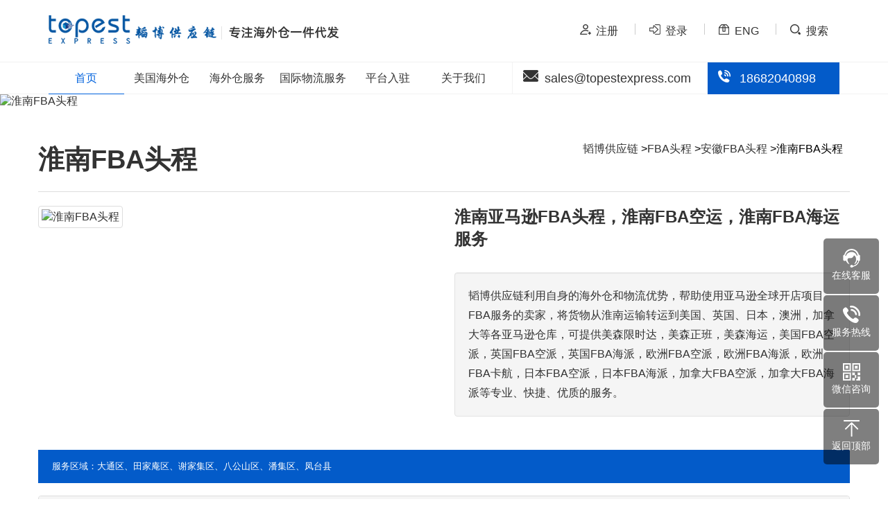

--- FILE ---
content_type: text/html; Charset=utf-8
request_url: https://www.topestexpress.com/fba-huainan.html
body_size: 8993
content:
<!DOCTYPE html>
<html lang="zh-cn">
<head>
<title>淮南亚马逊FBA头程，淮南FBA海运服务，安徽淮南FBA空运【韬博供应链】</title>
<meta name="keywords" content="淮南FBA头程,淮南FBA空运,淮南FBA海运,淮南亚马逊FBA头程" />
<meta name="description" content="淮南FBA头程，淮南FBA空运，淮南FBA海运。韬博供应链利用自身的海外仓和物流优势，帮助使用亚马逊全球开店项目FBA服务的卖家，将货物从安徽淮南运输转运到美国、英国、日本，澳洲，加拿大等各亚马逊仓库" />
<link rel="canonical" href="https://www.topestexpress.com/fba-huainan.html">
<script typet="text/javascript">
function uaredirect(f){if ((f.length>20) && ( (window.screen.width) < 960)){window.top.location.href=f;}return false};
uaredirect("https://m.topestexpress.com/fba-huainan.html");

var _hmt = _hmt || [];
(function() {
  var hm = document.createElement("script");
  hm.src = "https://hm.baidu.com/hm.js?dc12f800945ef4f2fa2e5a3630a2f76c";
  var s = document.getElementsByTagName("script")[0]; 
  s.parentNode.insertBefore(hm, s);
})();
</script>
<meta http-equiv="Content-Type" content="text/html; charset=utf-8" />
<meta name="applicable-device" content="pc"><meta name="viewport" content="width=1024">
<meta name="mobile-agent" content="format=html5; url=https://m.topestexpress.com/fba-huainan.html" />
<link rel="alternate" media="only screen and(max-width:960px)" href="https://m.topestexpress.com/fba-huainan.html" />
<base href="https://www.topestexpress.com/">
<link rel="preload" href="/images/common.css" as="style" onload="this.rel='stylesheet'" />
<link rel="preload" href="/images/main.css" as="style" onload="this.rel='stylesheet'" />
<script type="text/javascript" src="/js/jquery.min.js"></script>
<script charset="UTF-8" id="LA_COLLECT" src="//sdk.51.la/js-sdk-pro.min.js"></script>
<script>LA.init({id:"3KpkO1Od5jFasM2W",ck:"3KpkO1Od5jFasM2W"})</script>
</head>
<body>
<header class="layout">
<section class="topbar">
<div class="container">
	<div class="col-6 logo pull-left">
		<a href="/"><img src="/images/logo.png" width="246" height="50" alt="韬博供应链" /></a><span class="slogan"><img src="/images/slogan.png" width="175" height="25" alt="专注海外仓一件代发" /></span> 
	</div>
	<div class="col-6 pull-right text-right">
		<a href="javascript:;" onclick="return OpenBlank('http://oms.topestexpress.com/Login/Reg');"><i class="icon icon-user"></i>注册</a> <a href="javascript:;" onclick="return OpenBlank('http://oms.topestexpress.com/');"><i class="icon icon-login"></i>登录</a> <a href="javascript:;" onclick="return OpenBlank('https://www.todropshipping.com/');"><i class="icon icon-en"></i>ENG</a> <a href="/search/" class="pr"><i class="icon icon-search"></i>搜索</a> 
	</div>
</div>
</section>
<section class="menu fixed" data-offset-fixed="200">
<div class="container">
	<nav class="nav-menu col-7">
	<ul class="">
		<li class="active">
			<a href="javascript:;" onclick="return TopBlank('/');">首页</a> 
		</li>
		<li class="dropdown lock">
			<a href="/usa">美国海外仓</a> 
			<ul class="dropdown-menu">
				<li>
					<a href="/usa#meidonghaiwaicang">美东海外仓</a> 
				</li>
				<li>
					<a href="/usa#meixihaiwaicang">美西海外仓</a> 
				</li>
			</ul>
		</li>
		<li class="dropdown">
			<a href="/haiwaicangfuwu">海外仓服务</a> 
			<div class="dropdown-menu">
				<div class="mb-md ml">
					<b class="pull-left mt text-default">仓储配送</b> 
					<ul class="list-inline">
						<li>
							<a href="/hwcdf/7.html">美国海外仓储</a> 
						</li>
						<li>
							<a href="/hwcdf/107.html">英国海外仓储</a> 
						</li>
						<li>
							<a href="/hwcdf/118.html">德国海外仓储</a> 
						</li>
						<li>
							<a href="/hwcdf/1.html">加拿大海外仓储</a> 
						</li>
						<li>
							<a href="/hwcdf/532.html">澳洲海外仓储</a> 
						</li>
<li>
							<a href="/hwcdf/8.html">国内仓储代发</a> 
						</li>

					</ul>
				</div>
				<div class="mb-md ml">
					<b class="pull-left mt text-default">一件代发</b> 
					<ul class="list-inline">
						<li>
							<a href="/hwcdf/1429.html">TikTok一件代发</a> 
						</li>
						<li>
							<a href="/hwcdf/92.html">Wayfair一件代发</a> 
						</li>
						<li>
							<a href="/hwcdf/78.html">Shopify自建站一件代发</a> 
						</li>
						<li>
							<a href="/hwcdf/91.html">FBA一件代发</a> 
						</li>
<li>
							<a href="/daifahuo-temu.html">TEMU半托管代发</a> 
						</li>
					</ul>
				</div>
				<div class="mb-md ml">
					<b class="pull-left mt text-default">FBA中转</b> 
					<ul class="list-inline">
						<li>
							<a href="/xinwenzixun/hyzs/1173.html">美国海外仓FBA中转</a> 
						</li>
						<li>
							<a href="/xinwenzixun/hyzs/1993.html">英国FBA海外仓中转</a> 
						</li>
<li>
							<a href="/daifahuo-canada.html">加拿大FBA海外仓中转</a> 
						</li>
					</ul>
				</div>
				<div class="mb-md ml">
					<b class="pull-left mt text-default">退仓换标</b> 
					<ul class="list-inline">
						<li>
							<a href="/xinwenzixun/ask/328.html">美国海外仓退仓换标</a> 
						</li>
						<li>
							<a href="/xinwenzixun/hyzs/922.html">英国海外仓退仓换标</a> 
						</li>
<li>
							<a href="/xinwenzixun/hyzs/921.html">加拿大海外仓退仓换标</a> 
						</li>
					</ul>
				</div>
				<div class="mb-md ml">
					<b class="pull-left mt text-default">中大件代发</b> 
					<ul class="list-inline">
						<li>
							<a href="/xinwenzixun/hyzs/1033.html">美国中大件代发</a> 
						</li>
						<li>
							<a href="/xinwenzixun/hyzs/1978.html">英国中大件代发</a> 
						</li>
<li>
							<a href="/xinwenzixun/hyzs/1629.html">加拿大中大件代发</a> 
						</li>
					</ul>
				</div>
			</div>
		</li>
		<li class="dropdown">
			<a href="/gjwl">国际物流服务</a> 
			<div class="dropdown-menu">
				<div class="mb-md ml">
					<b class="pull-left mt text-default">国际专线</b> 
					<ul class="list-inline">
						<li>
							<a href="/qqzxxb/15.html">代邮宝英国专线</a> 
						</li>
						<li>
							<a href="/qqzxxb/16.html">代邮宝美国专线</a> 
						</li>
						<li>
							<a href="/qqzxxb/17.html">代邮宝加拿大专线</a> 
						</li>
						<li>
							<a href="/qqzxxb/18.html">代邮宝德国专线</a> 
						</li>
						<li>
							<a href="/qqzxxb/19.html">代邮宝全球专线</a> 
						</li>
						<li>
							<a href="/qqzxxb/20.html">代邮宝澳洲专线</a> 
						</li>
						<li>
							<a href="/qqzxxb/119.html">代邮宝新西兰专线</a> 
						</li>
						<li>
							<a href="/qqzxxb/112.html">代邮宝敏感货专线</a> 
						</li>
						<li>
							<a href="/qqzxxb/112.html">代邮宝特货专线</a> 
						</li>
						<li>
							<a href="/qqzxxb/363.html">美森美国专线小包</a> 
						</li>
						<li>
							<a href="/qqzxxb/380.html">成人用品专线</a> 
						</li>
						<li>
							<a>代邮宝纯电专线</a> 
						</li>
						<li>
							<a>美国纯电专线</a> 
						</li>
					</ul>
				</div>
				<div class="mb-md ml">
					<b class="pull-left mt text-default">国际小包</b> 
					<ul class="list-inline">
						<li>
							<a href="/qqzxxb/111.html">深圳E邮宝</a> 
						</li>
						<li>
							<a href="/qqzxxb/363.html">美国专线小包</a> 
						</li>
					</ul>
				</div>
				<div class="mb-md ml">
					<b class="pull-left mt text-default">FBA头程</b> 
					<ul class="list-inline">
						<li>
							<a href="/fba/12.html">美国FBA海运快递包税</a> 
						</li>
						<li>
							<a href="/fba/13.html">美国FBA美森卡派</a> 
						</li>
						<li>
							<a href="/fba/14.html">美国FBA以星卡派</a> 
						</li>
						<li>
							<a href="/fba/110.html">美国FBA空派</a> 
						</li>
						<li>
							<a href="/fba/110.html">英国FBA空派</a> 
						</li>
						<li>
							<a href="/fba/110.html">欧洲FBA空派</a> 
						</li>
						<li>
							<a href="/fba/121.html">欧洲FBA卡航</a> 
						</li>
						<li>
							<a href="/fba/110.html">日本FBA空派</a> 
						</li>
					</ul>
				</div>
			</div>
		</li>
		<li class="dropdown ">
			<a href="/about/pingtairuzhu/">平台入驻</a> 
			<div class="dropdown-menu">
				<ul class="list-inline">
                                          <li>
                                          <a href="/about/pingtairuzhu/1754.html">TEMU半托管及入驻</a>
                                          </li>
                                          <li>
					<a href="/about/pingtairuzhu/sheinbantuoguanjiruzhu.html">SHEIN半托管及入驻</a> 
					</li>
                                        <li>
						<a href="/about/pingtairuzhu/1872.html">Tiktok平台</a> 
					</li>
					<li>
						<a href="/about/pingtairuzhu/277.html">Homedepot平台</a> 
					</li>
					<li>
						<a href="/about/pingtairuzhu/276.html">Lowe`s平台</a> 
					</li>
					<li>
						<a href="/about/pingtairuzhu/275.html">Overstock平台介绍</a> 
					</li>
					<li>
						<a href="/about/pingtairuzhu/274.html">walmart平台</a> 
					</li>
					<li>
						<a href="/hwcdf/sumaitonghaiwaituoguanmoshijie.html">AliExpress平台</a> 
					</li>
					
				</ul>
			</div>
		</li>
		<li class="dropdown lock">
			<a href="/about/">关于我们</a> 
			<ul class="dropdown-menu" style="width:130%;">
				<li>
					<a href="/about/">公司简介</a> 
				</li>
				<li>
					<a href="/about/contact/">联系我们</a> 
				</li>
				<li>
					<a href="/xinwenzixun/">新闻资讯</a> 
				</li>
				<li>
					<a href="/about/xinshouzhinan/">新手指南</a> 
				</li>
				<li>
					<a href="/about/zhaoxiannashi/">招贤纳士</a> 
				</li>
				<li>
					<a href="/about/gongsidongtai/">公司动态</a> 
				</li>
				<li>
					<a href="http://oms.topestexpress.com/WebService/api.html">API文档</a> 
				</li>
				<li>
					<a href="/zt-video.html"> 海外仓操作现场</a> 
				</li>
				<li>
					<a href="/about/yinsizhengce/"> 隐私政策条款</a> 
				</li>
			</ul>
		</li>
	</ul>
</nav>
	<div class="contacts col-5">
		<div class="col-7 pl-0 pr-0">
			<i class="icon icon-mail"></i>sales@topestexpress.com
		</div>
		<div class="col-5 pr-0 bg-default text-white">
			<a href="tel:+86 18682040898" class="text-white"><i class="icon icon-tel"></i>18682040898</a> 
		</div>
	</div>
</div>
</section>
</header>

<div class="layout"><img src="https://img.topestexpress.com/uploads/allimg/20220329/1-220329213512348.jpg" alt="淮南FBA头程"></div>
<main class="container pt-lg">
<div class="breadcrumb pull-right"><ul>
    <li><a href="/">韬博供应链</a></li><li><a href="/fba/">FBA头程</a></li><li><a href='/fba-anhui.html'>安徽FBA头程</a></li><li>淮南FBA头程</li> 
</ul></div>
<h1>淮南FBA头程</h1>
<hr>
<div class="col-md-6 pr-0 pull-right">
      <h2 class="text-fs-24">淮南亚马逊FBA头程，淮南FBA空运，淮南FBA海运服务</h2>
     <p class="well mt-lg">韬博供应链利用自身的海外仓和物流优势，帮助使用亚马逊全球开店项目FBA服务的卖家，将货物从淮南运输转运到美国、英国、日本，澳洲，加拿大等各亚马逊仓库，可提供美森限时达，美森正班，美森海运，美国FBA空派，英国FBA空派，英国FBA海派，欧洲FBA空派，欧洲FBA海派，欧洲FBA卡航，日本FBA空派，日本FBA海派，加拿大FBA空派，加拿大FBA海派等专业、快捷、优质的服务。</p>
</div>
<div class="col-md-6 pl-0"><img class="img-rounded img-responsive img-thumbnail" src="https://img.topestexpress.com/product/fba-huainan.jpg" alt="淮南FBA头程"></div>
<div class="clear">&nbsp;</div>
<p class="clear small bg-default" style="padding:10px 20px;">服务区域：大通区、田家庵区、谢家集区、八公山区、潘集区、凤台县</p>
<div class="clear">&nbsp;</div>
 <div class="panel panel-default"><div class="panel-heading"><strong>海运FBA头程是什么</strong></div><div class="panel-body">海运只是FBA头程里的一种、FBA海运是分普通船(慢船)和快船、在速度时效上有所差别。顾名思义、普通的就要慢一点、快船就要快一点、以美森和以星为例、海运13天左右就能达到美西的港口。如果你想要时效好、可以选择快船、全程时效大概是22-30天。</div></div><div class="panel panel-info"><div class="panel-heading"><strong>FBA头程亚马逊箱子重量和体积有什么限制</strong></div><div class="panel-body"><p>
	头程亚马逊仓有规定每件货物的实重不超过 27KG。 但是要求长*宽*高/5000 的结果不能超过 27KG 。
</p>
<p>
	1、头程亚马逊仓有规定每件货物的实重不超过 27KG。如果单件重量超过27KG 货物有可能会被亚马逊拒收。按照亚马逊官方的说法是不能超过 50磅。FBA仓。因货物超重达到31KG、DHL 反复递送六次、均未被签收。
</p>
<p>
	2、UPS 允许使用更大的箱子尺寸和重量、但此情况并不适用于包含多个标准尺寸的亚马逊物流商品的箱子。
</p>
<p>
	3、每个箱子内仅可包含来自同一货件编号的库存。您不得在同一箱子内混装来自多个货件的商品。您可以在货件一览页面找到货件编号。请确保您的卖家账户中列出的货件详情与发运至运营中心的实际货件相符。
</p></div></div><div class="panel panel-primary"><div class="panel-heading"><strong>亚马逊头程从提取到入库多长时间</strong></div><div class="panel-body"><p>
	美国亚马逊FBA头程海运是指：发到FBA仓库的货、采用海运发货加后段派送的模式运送到美国当地的各个亚马逊仓库。一般后段派送又可分为UPS派和卡派、即采用UPS派送到仓库、或者是卡车派送。
</p>
<p>
	如果是美森卡派、那么就是FBA头程是美森快船运输、尾程是卡车派送。美森快船时效是11天到港、卡车派送可以5-8天到亚马逊仓库。
</p></div></div><div class="panel panel-info"><div class="panel-heading"><strong>如何选择合适的亚马逊FBA头程运输方式</strong></div><div class="panel-body">首先我们要分析补货周期，不要让仓库里面的货太多了。这样周转不起来，也是一种资金压力。所以在考虑FBA备货的时候要考虑到货物周转、发货时效、成本多方面的信息。在选择FBA头程运输方式时要考虑到时效、成本做选择。价格比较：海外仓调拨&lt;海运FBA头程&lt;空运FBA头程&lt;直发快递</div></div><div class="panel panel-danger"><div class="panel-heading"><strong>德国亚马逊FBA头程清关需要什么资料</strong></div><div class="panel-body">清关的话，需要VAT税号，关税需要海关HS编码，我帮你查查关税多少的</div></div><div class="panel panel-primary"><div class="panel-heading"><strong>FBA的费用贵吗，卖家会不会因为采用FBA发货而造成利润流失</strong></div><div class="panel-body">专注美国FBA专线，所以为您解答一下。FBA的费用主要包含：仓储费，订单处理费，分拣包装费，称重处理费以及一些不常用的其它付费服务。仓储费包括正常仓储费和长期滞销仓储费，正常仓储费几乎可以忽略不计，长期滞销仓储费会随着放置仓库时间越长，单位费用也会越贵。订单处理费是按件计费。分拣包装费和称重处理费按货物大小重量计费。其它费用主要是一些个性化服务的费用，比如贴标，转运，销毁，特殊包装等。订单处理费（标准件物品）：美国站$1.00/pcs, 英国站0.82英镑/pcs，德国、法国、意大利、西班牙四国1.38欧元。其他费用因随着重量不同而变化，在此不一一列举，亚马逊卖家可以登陆账户后，在右上角Help 和 Search栏搜索 FBA Fees去搜索，结合自己的实际产品情况核实即可。</div></div>
	

 <div class="clear">&nbsp;</div>
 <div class="panel panel-default"><div class="panel-heading"><strong>相关服务</strong></div><ul class="pic-list"><li><a href="/auline-huainan.html" target="_blank"><img src="https://img.topestexpress.com/product/auline-huainan.jpg"><p>淮南到澳洲专线</p></a></li><li><a href="/kuaidi-huainan.html" target="_blank"><img src="https://img.topestexpress.com/product/kuaidi-huainan.jpg"><p>淮南国际快递代理</p></a></li><li><a href="/ukline-huainan.html" target="_blank"><img src="https://img.topestexpress.com/product/ukline-huainan.jpg"><p>淮南到英国专线</p></a></li><li><a href="/usaline-huainan.html" target="_blank"><img src="https://img.topestexpress.com/product/usaline-huainan.jpg"><p>淮南到美国专线</p></a></li></ul><div class="clear"></div></div>
<div class="panel panel-default"><h5 class="panel-heading">相关搜索</h5><ul class="panel-body list-inline"><li><a href='/article/11198'>fba仓和海外仓的区别</a></li> <li><a href='/article/5139'>青岛fba空运头程</a></li> <li><a href='/article/5181'>泉州FBA头程物流哪家好</a></li> <li><a href='/article/5660'>温州fba中转仓价格信息</a></li> <li><a href='/article/9593'>日本fba海外仓价格</a></li> <li><a href='/article/5555'>fba头程箱子</a></li> <li><a href='/article/5576'>上海fba中转仓费用</a></li> <li><a href='/article/5595'>江苏至意大利fba中转</a></li> <li><a href='/article/5487'>广州fba头程</a></li> <li><a href='/article/5491'>加拿大fba头程</a></li> <li><a href='/article/5512'>发货fba头程</a></li> <li><a href='/article/7218'>海外仓代发fba</a></li> <li><a href='/article/2842'>济南到fba头程海运</a></li> <li><a href='/article/4335'>亚马逊fba头程费用</a></li> <li><a href='/article/5091'>清远黎巴嫩FBA头程</a></li> </ul></div><div class="clear">&nbsp;</div></main>

<footer class="clear layout pt-md">
<div class="container">
	<h4>
		海外仓服务
	</h4>
	<ul class="list-inline">
		<li>
			<a href="/hwcdf/7.html">美国海外仓代发货</a> 
		</li>
		<li>
			<a href="/hwcdf/1.html">加拿大海外仓代发货</a> 
		</li>
		<li>
			<a href="/hwcdf/106.html">海外仓中大件代发</a> 
		</li>
		<li>
			<a href="/hwcdf/8.html">深圳仓储代发货</a> 
		</li>
		<li>
			<a href="/hwcdf/290.html">Poshmark一件代发</a> 
		</li>
		<li>
			<a href="/hwcdf/107.html">英国海外仓代发</a> 
		</li>
		<li>
			<a href="/hwcdf/91.html">FBA转运代发</a> 
		</li>
		<li>
			<a href="/hwcdf/108.html">日本海外仓代发</a> 
		</li>
		<li>
			<a href="/hwcdf/92.html">Wayfair一件代发</a> 
		</li>
		<li>
			<a href="/hwcdf/78.html">Shopify自建站一件代发</a> 
		</li>
		<li>
			<a href="/daifahuo-temu.html">Temu海外仓代发货</a> 
		</li>
		<li>
			<a href="/daifahuo-tiktok.html">TIKTOK海外仓一件代发</a> 
		</li>
		<li>
			<a href="/daifahuo-amazon.html">Amazon海外仓代发</a> 
		</li>
	</ul>
	<h4>
		专线小包
	</h4>
	<ul class="list-inline">
		<li>
			<a href="/qqzxxb/363.html">美森美国专线小包</a> 
		</li>
		<li>
			<a href="/qqzxxb/119.html">代邮宝新西兰专线</a> 
		</li>
		<li>
			<a href="/qqzxxb/17.html">代邮宝加拿大专线</a> 
		</li>
		<li>
			<a href="/qqzxxb/16.html">代邮宝美国专线</a> 
		</li>
		<li>
			<a href="/qqzxxb/380.html">成人用品专线</a> 
		</li>
		<li>
			<a href="/qqzxxb/112.html">代邮宝敏感货专线</a> 
		</li>
		<li>
			<a href="/qqzxxb/111.html">国际E邮宝</a> 
		</li>
		<li>
			<a href="/qqzxxb/20.html">代邮宝澳洲专线</a> 
		</li>
		<li>
			<a href="/qqzxxb/19.html">代邮宝全球专线</a> 
		</li>
		<li>
			<a href="/qqzxxb/18.html">代邮宝德国专线</a> 
		</li>
	</ul>
	<h4>
		FBA服务
	</h4>
	<ul class="list-inline">
		<li>
			<a href="/fba/121.html">欧洲FBA卡航</a> 
		</li>
		<li>
			<a href="/fba/120.html">FBA美森限时达</a> 
		</li>
		<li>
			<a href="/fba/110.html">FBA头程空派</a> 
		</li>
		<li>
			<a href="/fba/14.html">美国FBA以星卡派</a> 
		</li>
		<li>
			<a href="/fba/13.html">美国FBA美森卡派</a> 
		</li>
		<li>
			<a href="/fba/12.html">美国FBA海运包税</a> 
		</li>
	</ul>

	<hr />
	<div class="col-9 copyright pt pl-0">
		<p>
			COPYRIGHT &copy; 深圳市韬博供应链有限公司 2025 版权所有
		</p>
		<p>
			<a href="https://beian.miit.gov.cn/" rel="nofollow" target="_blank">粤ICP备2020077175号</a> <a href="/sitemap.html">网站地图</a> <a href="/sitemap.xml">sitemap</a> 
		</p>
	</div>
	<div class="col-3 text-right pr-0">
		<img src="https://img.topestexpress.com/Upload/202508/271032596321.jpg" alt="微信咨询" /> 
	</div>
</div>
<div class="clear">
	<br />
</div>
<!--浮动客服开始-->
<dl class="toolbar">
	<dd class="qq">
		<a href="http://wpa.qq.com/msgrd?v=3&uin=3568464340&site=qq&menu=yes" rel="nofollow"><i></i><span>在线客服</span></a> 
	</dd>
	<dd class="tel">
		<i></i><span>服务热线</span> 
		<div class="box">
			<p>
				服务热线
			</p>
			<h3>
				18682040898
			</h3>
		</div>
	</dd>
	<dd class="code">
		<i></i><span>微信咨询</span> 
		<div class="box">
			<img src="https://img.topestexpress.com/Upload/202508/251500119411.png" alt="微信咨询" style="margin-top:10px;" /> 
		</div>
	</dd>
	<dd class="top" id="top">
		<i></i><span>返回顶部</span> 
	</dd>
</dl>
<!--浮动客服结束-->
</footer>
<script type="text/javascript" src="/js/common.js"></script>
</body></html><!-- Page cache Time 2026/1/13 6:08:17 -->